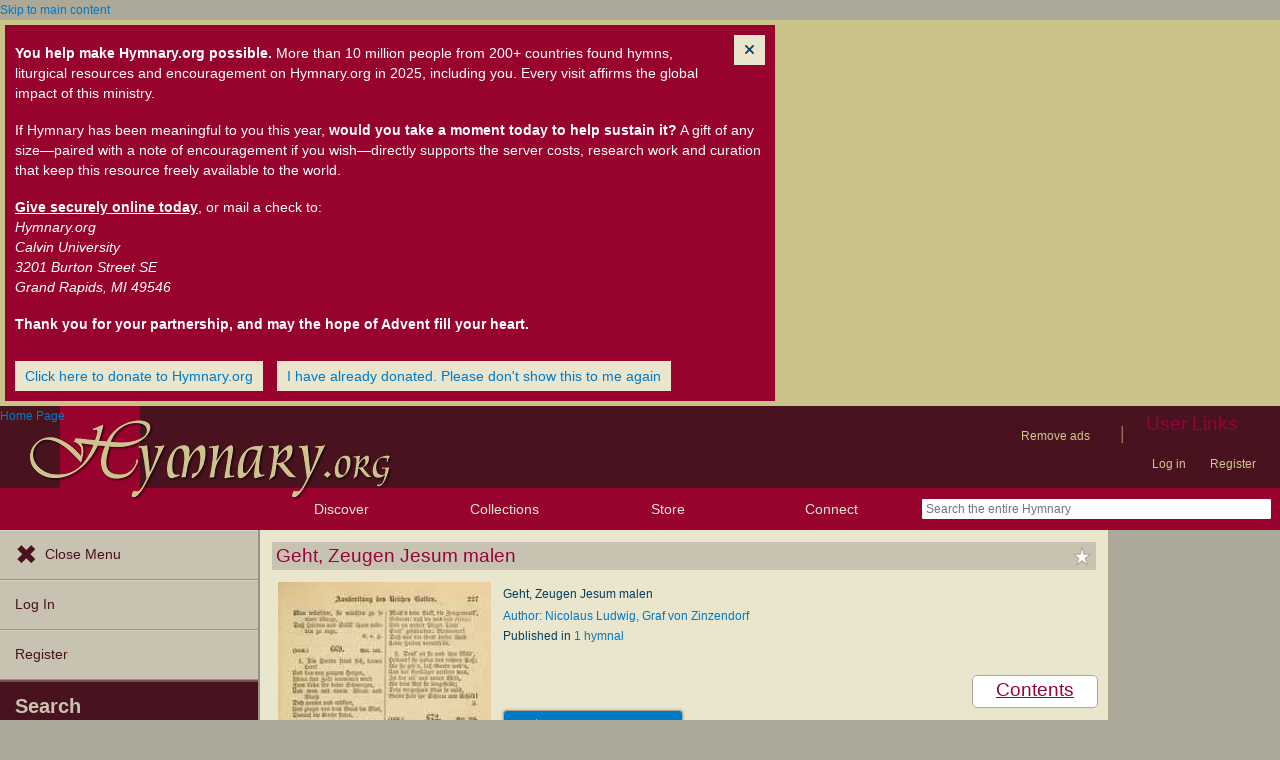

--- FILE ---
content_type: text/plain;charset=UTF-8
request_url: https://c.pub.network/v2/c
body_size: -111
content:
07349bf8-99de-4893-824b-a029badfe385

--- FILE ---
content_type: text/javascript
request_url: https://hymnary.org/sites/hymnary.org/modules/hymnary/donations/donations.js?t742l9
body_size: 195
content:
/* global sessionStorage, localStorage */
(function ($) {
  const STORAGE_KEY = 'donations_block_hide_expiration';
  const EXPIRATION_PERIOD = 31 * 2 * 24 * 60 * 60 * 1000; // Milliseconds per two months
  var selectors = {
    block_container: '.DonationBlock',
    dismiss_button: '.dismiss-donation-block', // Temporarily dismiss the block
    hide_button: '.hide-donation-block' // Dismiss the block for two months
  };

  function blockIsHidden () {
    return sessionStorage.getItem(STORAGE_KEY) ||
      ((new Date()).getTime() < localStorage.getItem(STORAGE_KEY));
  }

  $(function () {
    if (blockIsHidden()) {
      return;
    }
    $(selectors.block_container).show();

    $(selectors.dismiss_button).click(function () {
      $(selectors.block_container).remove();
      sessionStorage.setItem(STORAGE_KEY, true);
    });

    $(selectors.hide_button).click(function () {
      $(selectors.block_container).remove();
      localStorage.setItem(STORAGE_KEY, (new Date()).getTime() + EXPIRATION_PERIOD);
    });
  });
})(jQuery);
